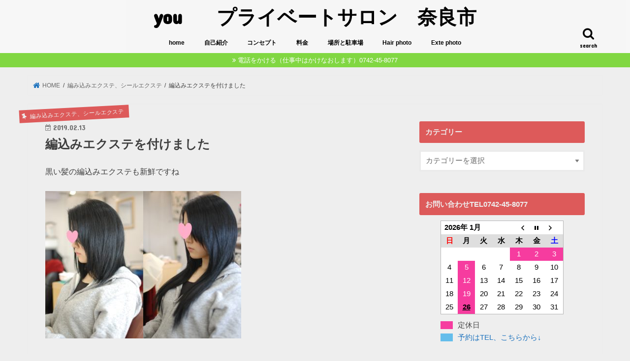

--- FILE ---
content_type: text/html; charset=UTF-8
request_url: https://biyousituyou.com/2019/02/13/%E7%B7%A8%E8%BE%BC%E3%81%BF%E3%82%A8%E3%82%AF%E3%82%B9%E3%83%86%E3%82%92%E4%BB%98%E3%81%91%E3%81%BE%E3%81%97%E3%81%9F/
body_size: 19108
content:
<!doctype html>
<html lang="ja"
	prefix="og: https://ogp.me/ns#" >

<head>
<meta charset="utf-8">
<meta http-equiv="X-UA-Compatible" content="IE=edge">
<title>編込みエクステを付けました | you 　 プライベートサロン　奈良市</title>
<meta name="HandheldFriendly" content="True">
<meta name="MobileOptimized" content="320">
<meta name="viewport" content="width=device-width, initial-scale=1"/>


<link rel="pingback" href="https://biyousituyou.com/xmlrpc.php">

<!--[if IE]>
<![endif]-->

<!-- GAタグ -->
<script>
  (function(i,s,o,g,r,a,m){i['GoogleAnalyticsObject']=r;i[r]=i[r]||function(){
  (i[r].q=i[r].q||[]).push(arguments)},i[r].l=1*new Date();a=s.createElement(o),
  m=s.getElementsByTagName(o)[0];a.async=1;a.src=g;m.parentNode.insertBefore(a,m)
  })(window,document,'script','//www.google-analytics.com/analytics.js','ga');

  ga('create', 'UA-110931216-1', 'auto');
  ga('send', 'pageview');

</script>

<!-- Global site tag (gtag.js) - Google Analytics -->
<script async src="https://www.googletagmanager.com/gtag/js?id=UA-110931216-1"></script>
<script>
  window.dataLayer = window.dataLayer || [];
  function gtag(){dataLayer.push(arguments);}
  gtag('js', new Date());

  gtag('config', 'UA-110931216-1');
</script>
<meta name='robots' content='max-image-preview:large' />
	<style>img:is([sizes="auto" i], [sizes^="auto," i]) { contain-intrinsic-size: 3000px 1500px }</style>
	
<!-- All In One SEO Pack 3.7.1[152,196] -->
<meta name="description"  content="黒い髪の編込みエクステも新鮮ですね エクステを馴染ませるには、少し工夫が必要です 編込みエクステは高級な２段毛を使用しています 持ちがよいと評判を頂いています 奈良市で編込みエクステやシールエクステリを取り扱ってるサロンは珍しいですね 美容室youは１０年以上前から編込みエクステを取り扱ってます" />

<script type="application/ld+json" class="aioseop-schema">{"@context":"https://schema.org","@graph":[{"@type":"Organization","@id":"https://biyousituyou.com/#organization","url":"https://biyousituyou.com/","name":"you 　 プライベートサロン　奈良市","sameAs":[]},{"@type":"WebSite","@id":"https://biyousituyou.com/#website","url":"https://biyousituyou.com/","name":"you 　 プライベートサロン　奈良市","publisher":{"@id":"https://biyousituyou.com/#organization"},"potentialAction":{"@type":"SearchAction","target":"https://biyousituyou.com/?s={search_term_string}","query-input":"required name=search_term_string"}},{"@type":"WebPage","@id":"https://biyousituyou.com/2019/02/13/%e7%b7%a8%e8%be%bc%e3%81%bf%e3%82%a8%e3%82%af%e3%82%b9%e3%83%86%e3%82%92%e4%bb%98%e3%81%91%e3%81%be%e3%81%97%e3%81%9f/#webpage","url":"https://biyousituyou.com/2019/02/13/%e7%b7%a8%e8%be%bc%e3%81%bf%e3%82%a8%e3%82%af%e3%82%b9%e3%83%86%e3%82%92%e4%bb%98%e3%81%91%e3%81%be%e3%81%97%e3%81%9f/","inLanguage":"ja","name":"編込みエクステを付けました","isPartOf":{"@id":"https://biyousituyou.com/#website"},"breadcrumb":{"@id":"https://biyousituyou.com/2019/02/13/%e7%b7%a8%e8%be%bc%e3%81%bf%e3%82%a8%e3%82%af%e3%82%b9%e3%83%86%e3%82%92%e4%bb%98%e3%81%91%e3%81%be%e3%81%97%e3%81%9f/#breadcrumblist"},"image":{"@type":"ImageObject","@id":"https://biyousituyou.com/2019/02/13/%e7%b7%a8%e8%be%bc%e3%81%bf%e3%82%a8%e3%82%af%e3%82%b9%e3%83%86%e3%82%92%e4%bb%98%e3%81%91%e3%81%be%e3%81%97%e3%81%9f/#primaryimage","url":"https://biyousituyou.com/wp-content/uploads/2019/02/DSC_0076.jpg","width":1000,"height":1504},"primaryImageOfPage":{"@id":"https://biyousituyou.com/2019/02/13/%e7%b7%a8%e8%be%bc%e3%81%bf%e3%82%a8%e3%82%af%e3%82%b9%e3%83%86%e3%82%92%e4%bb%98%e3%81%91%e3%81%be%e3%81%97%e3%81%9f/#primaryimage"},"datePublished":"2019-02-13T07:04:14+09:00","dateModified":"2019-02-13T07:04:14+09:00"},{"@type":"Article","@id":"https://biyousituyou.com/2019/02/13/%e7%b7%a8%e8%be%bc%e3%81%bf%e3%82%a8%e3%82%af%e3%82%b9%e3%83%86%e3%82%92%e4%bb%98%e3%81%91%e3%81%be%e3%81%97%e3%81%9f/#article","isPartOf":{"@id":"https://biyousituyou.com/2019/02/13/%e7%b7%a8%e8%be%bc%e3%81%bf%e3%82%a8%e3%82%af%e3%82%b9%e3%83%86%e3%82%92%e4%bb%98%e3%81%91%e3%81%be%e3%81%97%e3%81%9f/#webpage"},"author":{"@id":"https://biyousituyou.com/author/nori/#author"},"headline":"編込みエクステを付けました","datePublished":"2019-02-13T07:04:14+09:00","dateModified":"2019-02-13T07:04:14+09:00","commentCount":0,"mainEntityOfPage":{"@id":"https://biyousituyou.com/2019/02/13/%e7%b7%a8%e8%be%bc%e3%81%bf%e3%82%a8%e3%82%af%e3%82%b9%e3%83%86%e3%82%92%e4%bb%98%e3%81%91%e3%81%be%e3%81%97%e3%81%9f/#webpage"},"publisher":{"@id":"https://biyousituyou.com/#organization"},"articleSection":"編み込みエクステ、シールエクステ","image":{"@type":"ImageObject","@id":"https://biyousituyou.com/2019/02/13/%e7%b7%a8%e8%be%bc%e3%81%bf%e3%82%a8%e3%82%af%e3%82%b9%e3%83%86%e3%82%92%e4%bb%98%e3%81%91%e3%81%be%e3%81%97%e3%81%9f/#primaryimage","url":"https://biyousituyou.com/wp-content/uploads/2019/02/DSC_0076.jpg","width":1000,"height":1504}},{"@type":"Person","@id":"https://biyousituyou.com/author/nori/#author","name":"nori","sameAs":[],"image":{"@type":"ImageObject","@id":"https://biyousituyou.com/#personlogo","url":"https://secure.gravatar.com/avatar/e0d15c07ad41f2c10a40c1e2eba9bcb24b107c8e9c60d66ea11cf88c3f101399?s=96&d=mm&r=g","width":96,"height":96,"caption":"nori"}},{"@type":"BreadcrumbList","@id":"https://biyousituyou.com/2019/02/13/%e7%b7%a8%e8%be%bc%e3%81%bf%e3%82%a8%e3%82%af%e3%82%b9%e3%83%86%e3%82%92%e4%bb%98%e3%81%91%e3%81%be%e3%81%97%e3%81%9f/#breadcrumblist","itemListElement":[{"@type":"ListItem","position":1,"item":{"@type":"WebPage","@id":"https://biyousituyou.com/","url":"https://biyousituyou.com/","name":"you 　 プライベートサロン　奈良市"}},{"@type":"ListItem","position":2,"item":{"@type":"WebPage","@id":"https://biyousituyou.com/2019/02/13/%e7%b7%a8%e8%be%bc%e3%81%bf%e3%82%a8%e3%82%af%e3%82%b9%e3%83%86%e3%82%92%e4%bb%98%e3%81%91%e3%81%be%e3%81%97%e3%81%9f/","url":"https://biyousituyou.com/2019/02/13/%e7%b7%a8%e8%be%bc%e3%81%bf%e3%82%a8%e3%82%af%e3%82%b9%e3%83%86%e3%82%92%e4%bb%98%e3%81%91%e3%81%be%e3%81%97%e3%81%9f/","name":"編込みエクステを付けました"}}]}]}</script>
<link rel="canonical" href="https://biyousituyou.com/2019/02/13/編込みエクステを付けました/" />
<meta property="og:type" content="article" />
<meta property="og:title" content="編込みエクステを付けました | you 　 プライベートサロン　奈良市" />
<meta property="og:description" content="黒い髪の編込みエクステも新鮮ですね エクステを馴染ませるには、少し工夫が必要です 編込みエクステは高級な２段毛を使用しています 持ちがよいと評判を頂いています 奈良市で編込みエクステやシールエクステリを取り扱ってるサロンは珍しいですね 美容室youは１０年以上前から編込みエクステを取り扱ってます" />
<meta property="og:url" content="https://biyousituyou.com/2019/02/13/編込みエクステを付けました/" />
<meta property="og:site_name" content="美容室you 柔らかい縮毛矯正と編みこみエクステの店　奈良市" />
<meta property="og:image" content="https://biyousituyou.com/wp-content/uploads/2019/02/DSC_0076-681x1024.jpg" />
<meta property="fb:admins" content="noriyukiueji" />
<meta property="fb:app_id" content="https://www.facebook.com/noriyukiueji" />
<meta property="article:tag" content="編み込みエクステ、シールエクステ" />
<meta property="article:published_time" content="2019-02-13T07:04:14Z" />
<meta property="article:modified_time" content="2019-02-13T07:04:14Z" />
<meta property="og:image:secure_url" content="https://biyousituyou.com/wp-content/uploads/2019/02/DSC_0076-681x1024.jpg" />
<meta name="twitter:card" content="summary_large_image" />
<meta name="twitter:site" content="@tel458077" />
<meta name="twitter:domain" content="@tel458077" />
<meta name="twitter:title" content="編込みエクステを付けました | you 　 プライベートサロン　奈良市" />
<meta name="twitter:description" content="黒い髪の編込みエクステも新鮮ですね エクステを馴染ませるには、少し工夫が必要です 編込みエクステは高級な２段毛を使用しています 持ちがよいと評判を頂いています 奈良市で編込みエクステやシールエクステリを取り扱ってるサロンは珍しいですね 美容室youは１０年以上前から編込みエクステを取り扱ってます" />
<meta name="twitter:image" content="https://biyousituyou.com/wp-content/uploads/2019/02/DSC_0076-681x1024.jpg" />
			<script type="text/javascript" >
				window.ga=window.ga||function(){(ga.q=ga.q||[]).push(arguments)};ga.l=+new Date;
				ga('create', 'UA-110931216-3', 'auto');
				// Plugins
				
				ga('send', 'pageview');
			</script>
			<script async src="https://www.google-analytics.com/analytics.js"></script>
			<!-- All In One SEO Pack -->
<link rel='dns-prefetch' href='//ajax.googleapis.com' />
<link rel='dns-prefetch' href='//webfonts.xserver.jp' />
<link rel='dns-prefetch' href='//fonts.googleapis.com' />
<link rel='dns-prefetch' href='//maxcdn.bootstrapcdn.com' />
<link rel='dns-prefetch' href='//v0.wordpress.com' />
<link rel='dns-prefetch' href='//c0.wp.com' />
<link rel="alternate" type="application/rss+xml" title="you 　 プライベートサロン　奈良市 &raquo; フィード" href="https://biyousituyou.com/feed/" />
<link rel="alternate" type="application/rss+xml" title="you 　 プライベートサロン　奈良市 &raquo; コメントフィード" href="https://biyousituyou.com/comments/feed/" />
<link rel="alternate" type="application/rss+xml" title="you 　 プライベートサロン　奈良市 &raquo; 編込みエクステを付けました のコメントのフィード" href="https://biyousituyou.com/2019/02/13/%e7%b7%a8%e8%be%bc%e3%81%bf%e3%82%a8%e3%82%af%e3%82%b9%e3%83%86%e3%82%92%e4%bb%98%e3%81%91%e3%81%be%e3%81%97%e3%81%9f/feed/" />
<script type="text/javascript">
/* <![CDATA[ */
window._wpemojiSettings = {"baseUrl":"https:\/\/s.w.org\/images\/core\/emoji\/16.0.1\/72x72\/","ext":".png","svgUrl":"https:\/\/s.w.org\/images\/core\/emoji\/16.0.1\/svg\/","svgExt":".svg","source":{"concatemoji":"https:\/\/biyousituyou.com\/wp-includes\/js\/wp-emoji-release.min.js"}};
/*! This file is auto-generated */
!function(s,n){var o,i,e;function c(e){try{var t={supportTests:e,timestamp:(new Date).valueOf()};sessionStorage.setItem(o,JSON.stringify(t))}catch(e){}}function p(e,t,n){e.clearRect(0,0,e.canvas.width,e.canvas.height),e.fillText(t,0,0);var t=new Uint32Array(e.getImageData(0,0,e.canvas.width,e.canvas.height).data),a=(e.clearRect(0,0,e.canvas.width,e.canvas.height),e.fillText(n,0,0),new Uint32Array(e.getImageData(0,0,e.canvas.width,e.canvas.height).data));return t.every(function(e,t){return e===a[t]})}function u(e,t){e.clearRect(0,0,e.canvas.width,e.canvas.height),e.fillText(t,0,0);for(var n=e.getImageData(16,16,1,1),a=0;a<n.data.length;a++)if(0!==n.data[a])return!1;return!0}function f(e,t,n,a){switch(t){case"flag":return n(e,"\ud83c\udff3\ufe0f\u200d\u26a7\ufe0f","\ud83c\udff3\ufe0f\u200b\u26a7\ufe0f")?!1:!n(e,"\ud83c\udde8\ud83c\uddf6","\ud83c\udde8\u200b\ud83c\uddf6")&&!n(e,"\ud83c\udff4\udb40\udc67\udb40\udc62\udb40\udc65\udb40\udc6e\udb40\udc67\udb40\udc7f","\ud83c\udff4\u200b\udb40\udc67\u200b\udb40\udc62\u200b\udb40\udc65\u200b\udb40\udc6e\u200b\udb40\udc67\u200b\udb40\udc7f");case"emoji":return!a(e,"\ud83e\udedf")}return!1}function g(e,t,n,a){var r="undefined"!=typeof WorkerGlobalScope&&self instanceof WorkerGlobalScope?new OffscreenCanvas(300,150):s.createElement("canvas"),o=r.getContext("2d",{willReadFrequently:!0}),i=(o.textBaseline="top",o.font="600 32px Arial",{});return e.forEach(function(e){i[e]=t(o,e,n,a)}),i}function t(e){var t=s.createElement("script");t.src=e,t.defer=!0,s.head.appendChild(t)}"undefined"!=typeof Promise&&(o="wpEmojiSettingsSupports",i=["flag","emoji"],n.supports={everything:!0,everythingExceptFlag:!0},e=new Promise(function(e){s.addEventListener("DOMContentLoaded",e,{once:!0})}),new Promise(function(t){var n=function(){try{var e=JSON.parse(sessionStorage.getItem(o));if("object"==typeof e&&"number"==typeof e.timestamp&&(new Date).valueOf()<e.timestamp+604800&&"object"==typeof e.supportTests)return e.supportTests}catch(e){}return null}();if(!n){if("undefined"!=typeof Worker&&"undefined"!=typeof OffscreenCanvas&&"undefined"!=typeof URL&&URL.createObjectURL&&"undefined"!=typeof Blob)try{var e="postMessage("+g.toString()+"("+[JSON.stringify(i),f.toString(),p.toString(),u.toString()].join(",")+"));",a=new Blob([e],{type:"text/javascript"}),r=new Worker(URL.createObjectURL(a),{name:"wpTestEmojiSupports"});return void(r.onmessage=function(e){c(n=e.data),r.terminate(),t(n)})}catch(e){}c(n=g(i,f,p,u))}t(n)}).then(function(e){for(var t in e)n.supports[t]=e[t],n.supports.everything=n.supports.everything&&n.supports[t],"flag"!==t&&(n.supports.everythingExceptFlag=n.supports.everythingExceptFlag&&n.supports[t]);n.supports.everythingExceptFlag=n.supports.everythingExceptFlag&&!n.supports.flag,n.DOMReady=!1,n.readyCallback=function(){n.DOMReady=!0}}).then(function(){return e}).then(function(){var e;n.supports.everything||(n.readyCallback(),(e=n.source||{}).concatemoji?t(e.concatemoji):e.wpemoji&&e.twemoji&&(t(e.twemoji),t(e.wpemoji)))}))}((window,document),window._wpemojiSettings);
/* ]]> */
</script>
<style id='wp-emoji-styles-inline-css' type='text/css'>

	img.wp-smiley, img.emoji {
		display: inline !important;
		border: none !important;
		box-shadow: none !important;
		height: 1em !important;
		width: 1em !important;
		margin: 0 0.07em !important;
		vertical-align: -0.1em !important;
		background: none !important;
		padding: 0 !important;
	}
</style>
<link rel='stylesheet' id='wp-block-library-css' href='https://c0.wp.com/c/6.8.3/wp-includes/css/dist/block-library/style.min.css' type='text/css' media='all' />
<style id='wp-block-library-inline-css' type='text/css'>
.has-text-align-justify{text-align:justify;}
</style>
<style id='classic-theme-styles-inline-css' type='text/css'>
/*! This file is auto-generated */
.wp-block-button__link{color:#fff;background-color:#32373c;border-radius:9999px;box-shadow:none;text-decoration:none;padding:calc(.667em + 2px) calc(1.333em + 2px);font-size:1.125em}.wp-block-file__button{background:#32373c;color:#fff;text-decoration:none}
</style>
<style id='global-styles-inline-css' type='text/css'>
:root{--wp--preset--aspect-ratio--square: 1;--wp--preset--aspect-ratio--4-3: 4/3;--wp--preset--aspect-ratio--3-4: 3/4;--wp--preset--aspect-ratio--3-2: 3/2;--wp--preset--aspect-ratio--2-3: 2/3;--wp--preset--aspect-ratio--16-9: 16/9;--wp--preset--aspect-ratio--9-16: 9/16;--wp--preset--color--black: #000000;--wp--preset--color--cyan-bluish-gray: #abb8c3;--wp--preset--color--white: #ffffff;--wp--preset--color--pale-pink: #f78da7;--wp--preset--color--vivid-red: #cf2e2e;--wp--preset--color--luminous-vivid-orange: #ff6900;--wp--preset--color--luminous-vivid-amber: #fcb900;--wp--preset--color--light-green-cyan: #7bdcb5;--wp--preset--color--vivid-green-cyan: #00d084;--wp--preset--color--pale-cyan-blue: #8ed1fc;--wp--preset--color--vivid-cyan-blue: #0693e3;--wp--preset--color--vivid-purple: #9b51e0;--wp--preset--gradient--vivid-cyan-blue-to-vivid-purple: linear-gradient(135deg,rgba(6,147,227,1) 0%,rgb(155,81,224) 100%);--wp--preset--gradient--light-green-cyan-to-vivid-green-cyan: linear-gradient(135deg,rgb(122,220,180) 0%,rgb(0,208,130) 100%);--wp--preset--gradient--luminous-vivid-amber-to-luminous-vivid-orange: linear-gradient(135deg,rgba(252,185,0,1) 0%,rgba(255,105,0,1) 100%);--wp--preset--gradient--luminous-vivid-orange-to-vivid-red: linear-gradient(135deg,rgba(255,105,0,1) 0%,rgb(207,46,46) 100%);--wp--preset--gradient--very-light-gray-to-cyan-bluish-gray: linear-gradient(135deg,rgb(238,238,238) 0%,rgb(169,184,195) 100%);--wp--preset--gradient--cool-to-warm-spectrum: linear-gradient(135deg,rgb(74,234,220) 0%,rgb(151,120,209) 20%,rgb(207,42,186) 40%,rgb(238,44,130) 60%,rgb(251,105,98) 80%,rgb(254,248,76) 100%);--wp--preset--gradient--blush-light-purple: linear-gradient(135deg,rgb(255,206,236) 0%,rgb(152,150,240) 100%);--wp--preset--gradient--blush-bordeaux: linear-gradient(135deg,rgb(254,205,165) 0%,rgb(254,45,45) 50%,rgb(107,0,62) 100%);--wp--preset--gradient--luminous-dusk: linear-gradient(135deg,rgb(255,203,112) 0%,rgb(199,81,192) 50%,rgb(65,88,208) 100%);--wp--preset--gradient--pale-ocean: linear-gradient(135deg,rgb(255,245,203) 0%,rgb(182,227,212) 50%,rgb(51,167,181) 100%);--wp--preset--gradient--electric-grass: linear-gradient(135deg,rgb(202,248,128) 0%,rgb(113,206,126) 100%);--wp--preset--gradient--midnight: linear-gradient(135deg,rgb(2,3,129) 0%,rgb(40,116,252) 100%);--wp--preset--font-size--small: 13px;--wp--preset--font-size--medium: 20px;--wp--preset--font-size--large: 36px;--wp--preset--font-size--x-large: 42px;--wp--preset--spacing--20: 0.44rem;--wp--preset--spacing--30: 0.67rem;--wp--preset--spacing--40: 1rem;--wp--preset--spacing--50: 1.5rem;--wp--preset--spacing--60: 2.25rem;--wp--preset--spacing--70: 3.38rem;--wp--preset--spacing--80: 5.06rem;--wp--preset--shadow--natural: 6px 6px 9px rgba(0, 0, 0, 0.2);--wp--preset--shadow--deep: 12px 12px 50px rgba(0, 0, 0, 0.4);--wp--preset--shadow--sharp: 6px 6px 0px rgba(0, 0, 0, 0.2);--wp--preset--shadow--outlined: 6px 6px 0px -3px rgba(255, 255, 255, 1), 6px 6px rgba(0, 0, 0, 1);--wp--preset--shadow--crisp: 6px 6px 0px rgba(0, 0, 0, 1);}:where(.is-layout-flex){gap: 0.5em;}:where(.is-layout-grid){gap: 0.5em;}body .is-layout-flex{display: flex;}.is-layout-flex{flex-wrap: wrap;align-items: center;}.is-layout-flex > :is(*, div){margin: 0;}body .is-layout-grid{display: grid;}.is-layout-grid > :is(*, div){margin: 0;}:where(.wp-block-columns.is-layout-flex){gap: 2em;}:where(.wp-block-columns.is-layout-grid){gap: 2em;}:where(.wp-block-post-template.is-layout-flex){gap: 1.25em;}:where(.wp-block-post-template.is-layout-grid){gap: 1.25em;}.has-black-color{color: var(--wp--preset--color--black) !important;}.has-cyan-bluish-gray-color{color: var(--wp--preset--color--cyan-bluish-gray) !important;}.has-white-color{color: var(--wp--preset--color--white) !important;}.has-pale-pink-color{color: var(--wp--preset--color--pale-pink) !important;}.has-vivid-red-color{color: var(--wp--preset--color--vivid-red) !important;}.has-luminous-vivid-orange-color{color: var(--wp--preset--color--luminous-vivid-orange) !important;}.has-luminous-vivid-amber-color{color: var(--wp--preset--color--luminous-vivid-amber) !important;}.has-light-green-cyan-color{color: var(--wp--preset--color--light-green-cyan) !important;}.has-vivid-green-cyan-color{color: var(--wp--preset--color--vivid-green-cyan) !important;}.has-pale-cyan-blue-color{color: var(--wp--preset--color--pale-cyan-blue) !important;}.has-vivid-cyan-blue-color{color: var(--wp--preset--color--vivid-cyan-blue) !important;}.has-vivid-purple-color{color: var(--wp--preset--color--vivid-purple) !important;}.has-black-background-color{background-color: var(--wp--preset--color--black) !important;}.has-cyan-bluish-gray-background-color{background-color: var(--wp--preset--color--cyan-bluish-gray) !important;}.has-white-background-color{background-color: var(--wp--preset--color--white) !important;}.has-pale-pink-background-color{background-color: var(--wp--preset--color--pale-pink) !important;}.has-vivid-red-background-color{background-color: var(--wp--preset--color--vivid-red) !important;}.has-luminous-vivid-orange-background-color{background-color: var(--wp--preset--color--luminous-vivid-orange) !important;}.has-luminous-vivid-amber-background-color{background-color: var(--wp--preset--color--luminous-vivid-amber) !important;}.has-light-green-cyan-background-color{background-color: var(--wp--preset--color--light-green-cyan) !important;}.has-vivid-green-cyan-background-color{background-color: var(--wp--preset--color--vivid-green-cyan) !important;}.has-pale-cyan-blue-background-color{background-color: var(--wp--preset--color--pale-cyan-blue) !important;}.has-vivid-cyan-blue-background-color{background-color: var(--wp--preset--color--vivid-cyan-blue) !important;}.has-vivid-purple-background-color{background-color: var(--wp--preset--color--vivid-purple) !important;}.has-black-border-color{border-color: var(--wp--preset--color--black) !important;}.has-cyan-bluish-gray-border-color{border-color: var(--wp--preset--color--cyan-bluish-gray) !important;}.has-white-border-color{border-color: var(--wp--preset--color--white) !important;}.has-pale-pink-border-color{border-color: var(--wp--preset--color--pale-pink) !important;}.has-vivid-red-border-color{border-color: var(--wp--preset--color--vivid-red) !important;}.has-luminous-vivid-orange-border-color{border-color: var(--wp--preset--color--luminous-vivid-orange) !important;}.has-luminous-vivid-amber-border-color{border-color: var(--wp--preset--color--luminous-vivid-amber) !important;}.has-light-green-cyan-border-color{border-color: var(--wp--preset--color--light-green-cyan) !important;}.has-vivid-green-cyan-border-color{border-color: var(--wp--preset--color--vivid-green-cyan) !important;}.has-pale-cyan-blue-border-color{border-color: var(--wp--preset--color--pale-cyan-blue) !important;}.has-vivid-cyan-blue-border-color{border-color: var(--wp--preset--color--vivid-cyan-blue) !important;}.has-vivid-purple-border-color{border-color: var(--wp--preset--color--vivid-purple) !important;}.has-vivid-cyan-blue-to-vivid-purple-gradient-background{background: var(--wp--preset--gradient--vivid-cyan-blue-to-vivid-purple) !important;}.has-light-green-cyan-to-vivid-green-cyan-gradient-background{background: var(--wp--preset--gradient--light-green-cyan-to-vivid-green-cyan) !important;}.has-luminous-vivid-amber-to-luminous-vivid-orange-gradient-background{background: var(--wp--preset--gradient--luminous-vivid-amber-to-luminous-vivid-orange) !important;}.has-luminous-vivid-orange-to-vivid-red-gradient-background{background: var(--wp--preset--gradient--luminous-vivid-orange-to-vivid-red) !important;}.has-very-light-gray-to-cyan-bluish-gray-gradient-background{background: var(--wp--preset--gradient--very-light-gray-to-cyan-bluish-gray) !important;}.has-cool-to-warm-spectrum-gradient-background{background: var(--wp--preset--gradient--cool-to-warm-spectrum) !important;}.has-blush-light-purple-gradient-background{background: var(--wp--preset--gradient--blush-light-purple) !important;}.has-blush-bordeaux-gradient-background{background: var(--wp--preset--gradient--blush-bordeaux) !important;}.has-luminous-dusk-gradient-background{background: var(--wp--preset--gradient--luminous-dusk) !important;}.has-pale-ocean-gradient-background{background: var(--wp--preset--gradient--pale-ocean) !important;}.has-electric-grass-gradient-background{background: var(--wp--preset--gradient--electric-grass) !important;}.has-midnight-gradient-background{background: var(--wp--preset--gradient--midnight) !important;}.has-small-font-size{font-size: var(--wp--preset--font-size--small) !important;}.has-medium-font-size{font-size: var(--wp--preset--font-size--medium) !important;}.has-large-font-size{font-size: var(--wp--preset--font-size--large) !important;}.has-x-large-font-size{font-size: var(--wp--preset--font-size--x-large) !important;}
:where(.wp-block-post-template.is-layout-flex){gap: 1.25em;}:where(.wp-block-post-template.is-layout-grid){gap: 1.25em;}
:where(.wp-block-columns.is-layout-flex){gap: 2em;}:where(.wp-block-columns.is-layout-grid){gap: 2em;}
:root :where(.wp-block-pullquote){font-size: 1.5em;line-height: 1.6;}
</style>
<link rel='stylesheet' id='biz-cal-style-css' href='https://biyousituyou.com/wp-content/plugins/biz-calendar/biz-cal.css' type='text/css' media='all' />
<link rel='stylesheet' id='wordpress-popular-posts-css-css' href='https://biyousituyou.com/wp-content/plugins/wordpress-popular-posts/assets/css/wpp.css' type='text/css' media='all' />
<link rel='stylesheet' id='style-css' href='https://biyousituyou.com/wp-content/themes/jstork/style.css' type='text/css' media='all' />
<link rel='stylesheet' id='slick-css' href='https://biyousituyou.com/wp-content/themes/jstork/library/css/slick.css' type='text/css' media='all' />
<link rel='stylesheet' id='shortcode-css' href='https://biyousituyou.com/wp-content/themes/jstork/library/css/shortcode.css' type='text/css' media='all' />
<link rel='stylesheet' id='gf_Concert-css' href='//fonts.googleapis.com/css?family=Concert+One' type='text/css' media='all' />
<link rel='stylesheet' id='gf_Lato-css' href='//fonts.googleapis.com/css?family=Lato' type='text/css' media='all' />
<link rel='stylesheet' id='fontawesome-css' href='//maxcdn.bootstrapcdn.com/font-awesome/4.7.0/css/font-awesome.min.css' type='text/css' media='all' />
<link rel='stylesheet' id='remodal-css' href='https://biyousituyou.com/wp-content/themes/jstork/library/css/remodal.css' type='text/css' media='all' />
<link rel='stylesheet' id='animate-css' href='https://biyousituyou.com/wp-content/themes/jstork/library/css/animate.min.css' type='text/css' media='all' />
<link rel='stylesheet' id='fancybox-css' href='https://biyousituyou.com/wp-content/plugins/easy-fancybox/css/jquery.fancybox.min.css' type='text/css' media='screen' />
<link rel='stylesheet' id='usces_default_css-css' href='https://biyousituyou.com/wp-content/plugins/usc-e-shop/css/usces_default.css' type='text/css' media='all' />
<link rel='stylesheet' id='usces_cart_css-css' href='https://biyousituyou.com/wp-content/plugins/usc-e-shop/css/usces_cart.css' type='text/css' media='all' />
<link rel='stylesheet' id='jetpack_css-css' href='https://c0.wp.com/p/jetpack/9.0.5/css/jetpack.css' type='text/css' media='all' />
<script type="text/javascript" src="//ajax.googleapis.com/ajax/libs/jquery/1.12.4/jquery.min.js" id="jquery-js"></script>
<script type="text/javascript" id="jetpack_related-posts-js-extra">
/* <![CDATA[ */
var related_posts_js_options = {"post_heading":"h4"};
/* ]]> */
</script>
<script type="text/javascript" src="https://c0.wp.com/p/jetpack/9.0.5/_inc/build/related-posts/related-posts.min.js" id="jetpack_related-posts-js"></script>
<script type="text/javascript" src="//webfonts.xserver.jp/js/xserver.js" id="typesquare_std-js"></script>
<script type="text/javascript" id="biz-cal-script-js-extra">
/* <![CDATA[ */
var bizcalOptions = {"holiday_title":"\u5b9a\u4f11\u65e5","mon":"on","temp_holidays":"2025-01-01\r\n2025-01-02\r\n2025-09-07\r\n2025-02-11\r\n2024-12-01\r\n2024-12-31\r\n2025-12-31\r\n2026-01-01\r\n2026-01-02\r\n2026-01-03\r\n","temp_weekdays":"","eventday_title":"\u4e88\u7d04\u306fTEL\u3001\u3053\u3061\u3089\u304b\u3089\u2193","eventday_url":"https:\/\/beauty.hotpepper.jp\/slnH000357657\/","eventdays":"","month_limit":"\u5236\u9650\u306a\u3057","nextmonthlimit":"12","prevmonthlimit":"12","plugindir":"https:\/\/biyousituyou.com\/wp-content\/plugins\/biz-calendar\/","national_holiday":""};
/* ]]> */
</script>
<script type="text/javascript" src="https://biyousituyou.com/wp-content/plugins/biz-calendar/calendar.js" id="biz-cal-script-js"></script>
<script type="application/json" id="wpp-json">
/* <![CDATA[ */
{"sampling_active":0,"sampling_rate":100,"ajax_url":"https:\/\/biyousituyou.com\/wp-json\/wordpress-popular-posts\/v1\/popular-posts","ID":4958,"token":"327121b90f","lang":0,"debug":0}
/* ]]> */
</script>
<script type="text/javascript" src="https://biyousituyou.com/wp-content/plugins/wordpress-popular-posts/assets/js/wpp.min.js" id="wpp-js-js"></script>
<link rel="https://api.w.org/" href="https://biyousituyou.com/wp-json/" /><link rel="alternate" title="JSON" type="application/json" href="https://biyousituyou.com/wp-json/wp/v2/posts/4958" /><link rel="EditURI" type="application/rsd+xml" title="RSD" href="https://biyousituyou.com/xmlrpc.php?rsd" />

<link rel='shortlink' href='https://wp.me/payMI6-1hY' />
<link rel="alternate" title="oEmbed (JSON)" type="application/json+oembed" href="https://biyousituyou.com/wp-json/oembed/1.0/embed?url=https%3A%2F%2Fbiyousituyou.com%2F2019%2F02%2F13%2F%25e7%25b7%25a8%25e8%25be%25bc%25e3%2581%25bf%25e3%2582%25a8%25e3%2582%25af%25e3%2582%25b9%25e3%2583%2586%25e3%2582%2592%25e4%25bb%2598%25e3%2581%2591%25e3%2581%25be%25e3%2581%2597%25e3%2581%259f%2F" />
<link rel="alternate" title="oEmbed (XML)" type="text/xml+oembed" href="https://biyousituyou.com/wp-json/oembed/1.0/embed?url=https%3A%2F%2Fbiyousituyou.com%2F2019%2F02%2F13%2F%25e7%25b7%25a8%25e8%25be%25bc%25e3%2581%25bf%25e3%2582%25a8%25e3%2582%25af%25e3%2582%25b9%25e3%2583%2586%25e3%2582%2592%25e4%25bb%2598%25e3%2581%2591%25e3%2581%25be%25e3%2581%2597%25e3%2581%259f%2F&#038;format=xml" />
<style type='text/css'>img#wpstats{display:none}</style><style type="text/css">
body{color: #3E3E3E;}
a, #breadcrumb li.bc_homelink a::before, .authorbox .author_sns li a::before{color: #1e73be;}
a:hover{color: #eeeeee;}
.article-footer .post-categories li a,.article-footer .tags a,.accordionBtn{  background: #1e73be;  border-color: #1e73be;}
.article-footer .tags a{color:#1e73be; background: none;}
.article-footer .post-categories li a:hover,.article-footer .tags a:hover,.accordionBtn.active{ background:#eeeeee;  border-color:#eeeeee;}
input[type="text"],input[type="password"],input[type="datetime"],input[type="datetime-local"],input[type="date"],input[type="month"],input[type="time"],input[type="week"],input[type="number"],input[type="email"],input[type="url"],input[type="search"],input[type="tel"],input[type="color"],select,textarea,.field { background-color: #ffffff;}
.header{color: #eeeeee;}
.bgfull .header,.header.bg,.header #inner-header,.menu-sp{background: #f7f7f7;}
#logo a{color: #000000;}
#g_nav .nav li a,.nav_btn,.menu-sp a,.menu-sp a,.menu-sp > ul:after{color: #000000;}
#logo a:hover,#g_nav .nav li a:hover,.nav_btn:hover{color:#eeeeee;}
@media only screen and (min-width: 768px) {
.nav > li > a:after{background: #eeeeee;}
.nav ul {background: #666666;}
#g_nav .nav li ul.sub-menu li a{color: #f7f7f7;}
}
@media only screen and (max-width: 1165px) {
.site_description{background: #f7f7f7; color: #eeeeee;}
}
#inner-content, #breadcrumb, .entry-content blockquote:before, .entry-content blockquote:after{background: #eeeeee}
.top-post-list .post-list:before{background: #1e73be;}
.widget li a:after{color: #1e73be;}
.entry-content h2,.widgettitle,.accordion::before{background: #dd5a5a; color: #eeeeee;}
.entry-content h3{border-color: #dd5a5a;}
.h_boader .entry-content h2{border-color: #dd5a5a; color: #3E3E3E;}
.h_balloon .entry-content h2:after{border-top-color: #dd5a5a;}
.entry-content ul li:before{ background: #dd5a5a;}
.entry-content ol li:before{ background: #dd5a5a;}
.post-list-card .post-list .eyecatch .cat-name,.top-post-list .post-list .eyecatch .cat-name,.byline .cat-name,.single .authorbox .author-newpost li .cat-name,.related-box li .cat-name,.carouselwrap .cat-name,.eyecatch .cat-name{background: #dd5a5a; color:  #eeeeee;}
ul.wpp-list li a:before{background: #dd5a5a; color: #eeeeee;}
.readmore a{border:1px solid #1e73be;color:#1e73be;}
.readmore a:hover{background:#1e73be;color:#fff;}
.btn-wrap a{background: #1e73be;border: 1px solid #1e73be;}
.btn-wrap a:hover{background: #eeeeee;border-color: #eeeeee;}
.btn-wrap.simple a{border:1px solid #1e73be;color:#1e73be;}
.btn-wrap.simple a:hover{background:#1e73be;}
.blue-btn, .comment-reply-link, #submit { background-color: #1e73be; }
.blue-btn:hover, .comment-reply-link:hover, #submit:hover, .blue-btn:focus, .comment-reply-link:focus, #submit:focus {background-color: #eeeeee; }
#sidebar1{color: #444444;}
.widget:not(.widget_text) a{color:#1e73be;}
.widget:not(.widget_text) a:hover{color:#999999;}
.bgfull #footer-top,#footer-top .inner,.cta-inner{background-color: #666666; color: #CACACA;}
.footer a,#footer-top a{color: #f7f7f7;}
#footer-top .widgettitle{color: #CACACA;}
.bgfull .footer,.footer.bg,.footer .inner {background-color: #666666;color: #CACACA;}
.footer-links li a:before{ color: #f7f7f7;}
.pagination a, .pagination span,.page-links a{border-color: #1e73be; color: #1e73be;}
.pagination .current,.pagination .current:hover,.page-links ul > li > span{background-color: #1e73be; border-color: #1e73be;}
.pagination a:hover, .pagination a:focus,.page-links a:hover, .page-links a:focus{background-color: #1e73be; color: #fff;}
</style>
<style type="text/css" id="custom-background-css">
body.custom-background { background-color: #eeeeee; }
</style>
				<style type="text/css">
				/* If html does not have either class, do not show lazy loaded images. */
				html:not( .jetpack-lazy-images-js-enabled ):not( .js ) .jetpack-lazy-image {
					display: none;
				}
			</style>
			<script>
				document.documentElement.classList.add(
					'jetpack-lazy-images-js-enabled'
				);
			</script>
		<link rel="icon" href="https://biyousituyou.com/wp-content/uploads/2019/10/cropped-DSCF1595-e1504743461352-1-32x32.jpg" sizes="32x32" />
<link rel="icon" href="https://biyousituyou.com/wp-content/uploads/2019/10/cropped-DSCF1595-e1504743461352-1-192x192.jpg" sizes="192x192" />
<link rel="apple-touch-icon" href="https://biyousituyou.com/wp-content/uploads/2019/10/cropped-DSCF1595-e1504743461352-1-180x180.jpg" />
<meta name="msapplication-TileImage" content="https://biyousituyou.com/wp-content/uploads/2019/10/cropped-DSCF1595-e1504743461352-1-270x270.jpg" />
</head>

<body class="wp-singular post-template-default single single-post postid-4958 single-format-standard custom-background wp-theme-jstork bgfull pannavi_on h_default sidebarright date_on">
	<div id="container">

<header class="header animated fadeIn headercenter" role="banner">
<div id="inner-header" class="wrap cf">
<div id="logo" class="gf fs_l">
<p class="h1 text"><a href="https://biyousituyou.com">you 　 プライベートサロン　奈良市</a></p>
</div>

<a href="#searchbox" data-remodal-target="searchbox" class="nav_btn search_btn"><span class="text gf">search</span></a>

<nav id="g_nav" role="navigation">
<ul id="menu-%e6%96%99%e9%87%91%e8%a1%a8" class="nav top-nav cf"><li id="menu-item-4820" class="menu-item menu-item-type-custom menu-item-object-custom menu-item-home menu-item-4820"><a href="https://biyousituyou.com">home</a></li>
<li id="menu-item-4821" class="menu-item menu-item-type-post_type menu-item-object-page menu-item-4821"><a href="https://biyousituyou.com/8-2/">自己紹介</a></li>
<li id="menu-item-4822" class="menu-item menu-item-type-post_type menu-item-object-page menu-item-4822"><a href="https://biyousituyou.com/6-2/">コンセプト</a></li>
<li id="menu-item-4823" class="menu-item menu-item-type-post_type menu-item-object-page menu-item-4823"><a href="https://biyousituyou.com/menu-2/">料金</a></li>
<li id="menu-item-4824" class="menu-item menu-item-type-post_type menu-item-object-page menu-item-4824"><a href="https://biyousituyou.com/7-2/">場所と駐車場</a></li>
<li id="menu-item-5186" class="menu-item menu-item-type-post_type menu-item-object-page menu-item-5186"><a href="https://biyousituyou.com/hair-catalog/">Hair photo</a></li>
<li id="menu-item-5218" class="menu-item menu-item-type-post_type menu-item-object-page menu-item-5218"><a href="https://biyousituyou.com/exte-photo/">Exte photo</a></li>
</ul></nav>

<a href="#spnavi" data-remodal-target="spnavi" class="nav_btn"><span class="text gf">menu</span></a>



</div>
</header>


<div class="remodal" data-remodal-id="spnavi" data-remodal-options="hashTracking:false">
<button data-remodal-action="close" class="remodal-close"><span class="text gf">CLOSE</span></button>
<ul id="menu-%e6%96%99%e9%87%91%e8%a1%a8-1" class="sp_g_nav nav top-nav cf"><li class="menu-item menu-item-type-custom menu-item-object-custom menu-item-home menu-item-4820"><a href="https://biyousituyou.com">home</a></li>
<li class="menu-item menu-item-type-post_type menu-item-object-page menu-item-4821"><a href="https://biyousituyou.com/8-2/">自己紹介</a></li>
<li class="menu-item menu-item-type-post_type menu-item-object-page menu-item-4822"><a href="https://biyousituyou.com/6-2/">コンセプト</a></li>
<li class="menu-item menu-item-type-post_type menu-item-object-page menu-item-4823"><a href="https://biyousituyou.com/menu-2/">料金</a></li>
<li class="menu-item menu-item-type-post_type menu-item-object-page menu-item-4824"><a href="https://biyousituyou.com/7-2/">場所と駐車場</a></li>
<li class="menu-item menu-item-type-post_type menu-item-object-page menu-item-5186"><a href="https://biyousituyou.com/hair-catalog/">Hair photo</a></li>
<li class="menu-item menu-item-type-post_type menu-item-object-page menu-item-5218"><a href="https://biyousituyou.com/exte-photo/">Exte photo</a></li>
</ul><button data-remodal-action="close" class="remodal-close"><span class="text gf">CLOSE</span></button>
</div>




<div class="remodal searchbox" data-remodal-id="searchbox" data-remodal-options="hashTracking:false">
<div class="search cf"><dl><dt>キーワードで記事を検索</dt><dd><form role="search" method="get" id="searchform" class="searchform cf" action="https://biyousituyou.com/" >
		<input type="search" placeholder="検索する" value="" name="s" id="s" />
		<button type="submit" id="searchsubmit" ><i class="fa fa-search"></i></button>
		</form></dd></dl></div>
<button data-remodal-action="close" class="remodal-close"><span class="text gf">CLOSE</span></button>
</div>


<div class="header-info"><a  style="background-color: #81d742;" href="tel:0742458077">電話をかける（仕事中はかけなおします）0742-45-8077</a></div>




<div id="breadcrumb" class="breadcrumb inner wrap cf"><ul itemscope itemtype="http://schema.org/BreadcrumbList"><li itemprop="itemListElement" itemscope itemtype="http://schema.org/ListItem" class="bc_homelink"><a itemprop="item" href="https://biyousituyou.com/"><span itemprop="name"> HOME</span></a><meta itemprop="position" content="1" /></li><li itemprop="itemListElement" itemscope itemtype="http://schema.org/ListItem"><a itemprop="item" href="https://biyousituyou.com/category/%e3%82%a8%e3%82%af%e3%82%b9%e3%83%86/"><span itemprop="name">編み込みエクステ、シールエクステ</span></a><meta itemprop="position" content="2" /></li><li itemprop="itemListElement" itemscope itemtype="http://schema.org/ListItem" class="bc_posttitle"><span itemprop="name">編込みエクステを付けました</span><meta itemprop="position" content="3" /></li></ul></div>
<div id="content">
<div id="inner-content" class="wrap cf">

<main id="main" class="m-all t-all d-5of7 cf" role="main">
<article id="post-4958" class="post-4958 post type-post status-publish format-standard has-post-thumbnail hentry category-3 article cf" role="article">
<header class="article-header entry-header">
<p class="byline entry-meta vcard cf">
<span class="cat-name cat-id-3">編み込みエクステ、シールエクステ</span><time class="date gf entry-date updated"  datetime="2019-02-13">2019.02.13</time>

<span class="writer name author"><span class="fn">nori</span></span>
</p>

<h1 class="entry-title single-title" itemprop="headline" rel="bookmark">編込みエクステを付けました</h1>

</header>



<section class="entry-content cf">


<p>黒い髪の編込みエクステも新鮮ですね</p>
<img fetchpriority="high" decoding="async" class="alignnone size-medium wp-image-4960 jetpack-lazy-image" src="https://biyousituyou.com/wp-content/uploads/2019/02/DSC_0075-199x300.jpg" alt width="199" height="300" data-lazy-srcset="https://biyousituyou.com/wp-content/uploads/2019/02/DSC_0075-199x300.jpg 199w, https://biyousituyou.com/wp-content/uploads/2019/02/DSC_0075-768x1155.jpg 768w, https://biyousituyou.com/wp-content/uploads/2019/02/DSC_0075-681x1024.jpg 681w, https://biyousituyou.com/wp-content/uploads/2019/02/DSC_0075.jpg 1000w" data-lazy-sizes="(max-width: 199px) 100vw, 199px" data-lazy-src="https://biyousituyou.com/wp-content/uploads/2019/02/DSC_0075-199x300.jpg?is-pending-load=1" srcset="[data-uri]"><noscript><img fetchpriority="high" decoding="async" class="alignnone size-medium wp-image-4960" src="https://biyousituyou.com/wp-content/uploads/2019/02/DSC_0075-199x300.jpg" alt="" width="199" height="300" srcset="https://biyousituyou.com/wp-content/uploads/2019/02/DSC_0075-199x300.jpg 199w, https://biyousituyou.com/wp-content/uploads/2019/02/DSC_0075-768x1155.jpg 768w, https://biyousituyou.com/wp-content/uploads/2019/02/DSC_0075-681x1024.jpg 681w, https://biyousituyou.com/wp-content/uploads/2019/02/DSC_0075.jpg 1000w" sizes="(max-width: 199px) 100vw, 199px" /></noscript><img decoding="async" class="alignnone size-medium wp-image-4959 jetpack-lazy-image" src="https://biyousituyou.com/wp-content/uploads/2019/02/DSC_0076-199x300.jpg" alt width="199" height="300" data-lazy-srcset="https://biyousituyou.com/wp-content/uploads/2019/02/DSC_0076-199x300.jpg 199w, https://biyousituyou.com/wp-content/uploads/2019/02/DSC_0076-768x1155.jpg 768w, https://biyousituyou.com/wp-content/uploads/2019/02/DSC_0076-681x1024.jpg 681w, https://biyousituyou.com/wp-content/uploads/2019/02/DSC_0076.jpg 1000w" data-lazy-sizes="(max-width: 199px) 100vw, 199px" data-lazy-src="https://biyousituyou.com/wp-content/uploads/2019/02/DSC_0076-199x300.jpg?is-pending-load=1" srcset="[data-uri]"><noscript><img decoding="async" class="alignnone size-medium wp-image-4959" src="https://biyousituyou.com/wp-content/uploads/2019/02/DSC_0076-199x300.jpg" alt="" width="199" height="300" srcset="https://biyousituyou.com/wp-content/uploads/2019/02/DSC_0076-199x300.jpg 199w, https://biyousituyou.com/wp-content/uploads/2019/02/DSC_0076-768x1155.jpg 768w, https://biyousituyou.com/wp-content/uploads/2019/02/DSC_0076-681x1024.jpg 681w, https://biyousituyou.com/wp-content/uploads/2019/02/DSC_0076.jpg 1000w" sizes="(max-width: 199px) 100vw, 199px" /></noscript>
<p>エクステを馴染ませるには、少し工夫が必要です</p>
<p>編込みエクステは高級な２段毛を使用しています</p>
<p>持ちがよいと評判を頂いています</p>
<p>奈良市で編込みエクステやシールエクステリを取り扱ってるサロンは珍しいですね</p>
<p>美容室youは１０年以上前から編込みエクステを取り扱ってます</p>
<p>&nbsp;</p>

<div id='jp-relatedposts' class='jp-relatedposts' >
	<h3 class="jp-relatedposts-headline"><em>関連</em></h3>
</div>

</section>


<footer class="article-footer">
<ul class="post-categories">
	<li><a href="https://biyousituyou.com/category/%e3%82%a8%e3%82%af%e3%82%b9%e3%83%86/" rel="category tag">編み込みエクステ、シールエクステ</a></li></ul></footer>


<div class="fb-likebtn wow animated fadeIn cf" data-wow-delay="0.5s">
<div id="fb-root"></div>
<script>(function(d, s, id) {
var js, fjs = d.getElementsByTagName(s)[0];
if (d.getElementById(id)) return;
js = d.createElement(s); js.id = id;
js.src = "//connect.facebook.net/ja_JP/sdk.js#xfbml=1&version=v2.4";
fjs.parentNode.insertBefore(js, fjs);
}(document, 'script', 'facebook-jssdk'));</script>
<figure class="eyecatch">
<img width="486" height="290" src="https://biyousituyou.com/wp-content/uploads/2019/02/DSC_0076-486x290.jpg" class="attachment-home-thum size-home-thum wp-post-image jetpack-lazy-image" alt="" decoding="async" data-lazy-src="https://biyousituyou.com/wp-content/uploads/2019/02/DSC_0076-486x290.jpg?is-pending-load=1" srcset="[data-uri]" /></figure>
<div class="rightbox"><div class="fb-like fb-button" data-href="https://www.facebook.com/biyousituyou/" data-layout="button_count" data-action="like" data-show-faces="false" data-share="false"></div><div class="like_text"><p>この記事が気に入ったら<br><i class="fa fa-thumbs-up"></i> いいねしよう！</p>
<p class="small">最新記事をお届けします。</p></div></div></div>






	<div id="respond" class="comment-respond">
		<h3 id="reply-title" class="comment-reply-title">コメントを残す <small><a rel="nofollow" id="cancel-comment-reply-link" href="/2019/02/13/%E7%B7%A8%E8%BE%BC%E3%81%BF%E3%82%A8%E3%82%AF%E3%82%B9%E3%83%86%E3%82%92%E4%BB%98%E3%81%91%E3%81%BE%E3%81%97%E3%81%9F/#respond" style="display:none;">コメントをキャンセル</a></small></h3><form action="https://biyousituyou.com/wp-comments-post.php" method="post" id="commentform" class="comment-form"><p class="comment-notes"><span id="email-notes">メールアドレスが公開されることはありません。</span> <span class="required-field-message"><span class="required">※</span> が付いている欄は必須項目です</span></p><p class="comment-form-comment"><label for="comment">コメント <span class="required">※</span></label> <textarea id="comment" name="comment" cols="45" rows="8" maxlength="65525" required></textarea></p><p class="comment-form-author"><label for="author">名前 <span class="required">※</span></label> <input id="author" name="author" type="text" value="" size="30" maxlength="245" autocomplete="name" required /></p>
<p class="comment-form-email"><label for="email">メール <span class="required">※</span></label> <input id="email" name="email" type="email" value="" size="30" maxlength="100" aria-describedby="email-notes" autocomplete="email" required /></p>
<p class="comment-form-url"><label for="url">サイト</label> <input id="url" name="url" type="url" value="" size="30" maxlength="200" autocomplete="url" /></p>
<p class="comment-subscription-form"><input type="checkbox" name="subscribe_comments" id="subscribe_comments" value="subscribe" style="width: auto; -moz-appearance: checkbox; -webkit-appearance: checkbox;" /> <label class="subscribe-label" id="subscribe-label" for="subscribe_comments">新しいコメントをメールで通知</label></p><p class="comment-subscription-form"><input type="checkbox" name="subscribe_blog" id="subscribe_blog" value="subscribe" style="width: auto; -moz-appearance: checkbox; -webkit-appearance: checkbox;" /> <label class="subscribe-label" id="subscribe-blog-label" for="subscribe_blog">新しい投稿をメールで受け取る</label></p><p class="form-submit"><input name="submit" type="submit" id="submit" class="submit" value="コメントを送信" /> <input type='hidden' name='comment_post_ID' value='4958' id='comment_post_ID' />
<input type='hidden' name='comment_parent' id='comment_parent' value='0' />
</p><p style="display: none;"><input type="hidden" id="ak_js" name="ak_js" value="210"/></p></form>	</div><!-- #respond -->
	
</article>

<div class="np-post">
<div class="navigation">
<div class="prev np-post-list">
<a href="https://biyousituyou.com/2019/02/20/%e6%9f%94%e3%82%89%e3%81%8b%e3%81%84%e7%b8%ae%e6%af%9b%e7%9f%af%e6%ad%a3%e3%82%92%e3%82%84%e3%81%a3%e3%81%a6%e3%81%84%e3%81%be%e3%81%99/" class="cf">
<figure class="eyecatch"><img width="150" height="150" src="https://biyousituyou.com/wp-content/uploads/2019/02/6-150x150.jpg" class="attachment-thumbnail size-thumbnail wp-post-image jetpack-lazy-image" alt="" decoding="async" loading="lazy" data-lazy-src="https://biyousituyou.com/wp-content/uploads/2019/02/6-150x150.jpg?is-pending-load=1" srcset="[data-uri]" /></figure>
<span class="ttl">柔らかい縮毛矯正をやっています</span>
</a>
</div>

<div class="next np-post-list">
<a href="https://biyousituyou.com/2019/02/09/%e3%81%8a%e5%91%bc%e3%81%b0%e3%82%8c%e3%82%bb%e3%83%83%e3%83%88%e3%82%a2%e3%83%83%e3%83%97%e3%80%81%e3%83%98%e3%82%a2%e3%83%bc%e3%82%a2%e3%83%ac%e3%83%b3%e3%82%b8/" class="cf">
<span class="ttl">お呼ばれセットアップ、ヘアーアレンジ</span>
<figure class="eyecatch"><img width="150" height="150" src="https://biyousituyou.com/wp-content/uploads/2019/02/DSC_0007-12-150x150.jpg" class="attachment-thumbnail size-thumbnail wp-post-image jetpack-lazy-image" alt="" decoding="async" loading="lazy" data-lazy-src="https://biyousituyou.com/wp-content/uploads/2019/02/DSC_0007-12-150x150.jpg?is-pending-load=1" srcset="[data-uri]" /></figure>
</a>
</div>
</div>
</div>

  <div class="related-box original-related wow animated fadeIn cf">
    <div class="inbox">
	    <h2 class="related-h h_ttl"><span class="gf">RECOMMEND</span>こちらの記事も人気です。</h2>
		    <div class="related-post">
				<ul class="related-list cf">

  	        <li rel="bookmark" title="いつもありがとうございます">
		        <a href="https://biyousituyou.com/2012/04/20/%e3%81%84%e3%81%a4%e3%82%82%e3%81%82%e3%82%8a%e3%81%8c%e3%81%a8%e3%81%86%e3%81%94%e3%81%96%e3%81%84%e3%81%be%e3%81%99-2/" rel=\"bookmark" title="いつもありがとうございます" class="title">
		        	<figure class="eyecatch">
	        	                <img width="220" height="200" src="https://biyousituyou.com/wp-content/uploads/2012/04/blog_import_59b8f830e5137-1-220x200.jpg" class="attachment-post-thum size-post-thum wp-post-image jetpack-lazy-image" alt="" decoding="async" loading="lazy" data-lazy-src="https://biyousituyou.com/wp-content/uploads/2012/04/blog_import_59b8f830e5137-1-220x200.jpg?is-pending-load=1" srcset="[data-uri]" />	        	        		<span class="cat-name">編み込みエクステ、シールエクステ</span>
		            </figure>
					<time class="date gf">2012.4.20</time>
					<h3 class="ttl">
						いつもありがとうございます					</h3>
				</a>
	        </li>
  	        <li rel="bookmark" title="編み込みエクステは美容室you、馴染ませるエクステ">
		        <a href="https://biyousituyou.com/2018/05/24/%e7%b7%a8%e3%81%bf%e8%be%bc%e3%81%bf%e3%82%a8%e3%82%af%e3%82%b9%e3%83%86%e3%81%af%e7%be%8e%e5%ae%b9%e5%ae%a4you%e3%80%81%e9%a6%b4%e6%9f%93%e3%81%be%e3%81%9b%e3%82%8b%e3%82%a8%e3%82%af%e3%82%b9/" rel=\"bookmark" title="編み込みエクステは美容室you、馴染ませるエクステ" class="title">
		        	<figure class="eyecatch">
	        	                <img width="300" height="200" src="https://biyousituyou.com/wp-content/uploads/2018/05/IMG_3137-1-1-300x200.jpeg" class="attachment-post-thum size-post-thum wp-post-image jetpack-lazy-image" alt="" decoding="async" loading="lazy" data-lazy-src="https://biyousituyou.com/wp-content/uploads/2018/05/IMG_3137-1-1-300x200.jpeg?is-pending-load=1" srcset="[data-uri]" />	        	        		<span class="cat-name">編み込みエクステ、シールエクステ</span>
		            </figure>
					<time class="date gf">2018.5.24</time>
					<h3 class="ttl">
						編み込みエクステは美容室you、馴染ませるエクステ					</h3>
				</a>
	        </li>
  	        <li rel="bookmark" title="編込みエクステで楽しむ秋スタイル">
		        <a href="https://biyousituyou.com/2025/09/12/%e7%b7%a8%e8%be%bc%e3%81%bf%e3%82%a8%e3%82%af%e3%82%b9%e3%83%86%e3%81%a7%e6%a5%bd%e3%81%97%e3%82%80%e7%a7%8b%e3%82%b9%e3%82%bf%e3%82%a4%e3%83%ab/" rel=\"bookmark" title="編込みエクステで楽しむ秋スタイル" class="title">
		        	<figure class="eyecatch">
	        	                <img width="300" height="200" src="https://biyousituyou.com/wp-content/uploads/2025/09/DSC1950-300x200.jpg" class="attachment-post-thum size-post-thum wp-post-image jetpack-lazy-image" alt="" decoding="async" loading="lazy" data-lazy-src="https://biyousituyou.com/wp-content/uploads/2025/09/DSC1950-300x200.jpg?is-pending-load=1" srcset="[data-uri]" />	        	        		<span class="cat-name">編み込みエクステ、シールエクステ</span>
		            </figure>
					<time class="date gf">2025.9.12</time>
					<h3 class="ttl">
						編込みエクステで楽しむ秋スタイル					</h3>
				</a>
	        </li>
  	        <li rel="bookmark" title="エクステの長さの変更のお知らせ67ｃｍ→58ｃｍ">
		        <a href="https://biyousituyou.com/2014/03/11/%e3%82%a8%e3%82%af%e3%82%b9%e3%83%86%e3%81%ae%e9%95%b7%e3%81%95%e3%81%ae%e5%a4%89%e6%9b%b4%e3%81%ae%e3%81%8a%e7%9f%a5%e3%82%89%e3%81%9b67%ef%bd%83%ef%bd%8d%e2%86%9258%ef%bd%83%ef%bd%8d/" rel=\"bookmark" title="エクステの長さの変更のお知らせ67ｃｍ→58ｃｍ" class="title">
		        	<figure class="eyecatch">
	        	                <img src="https://biyousituyou.com/wp-content/themes/jstork/library/images/noimg.png" />
	        	        		<span class="cat-name">編み込みエクステ、シールエクステ</span>
		            </figure>
					<time class="date gf">2014.3.11</time>
					<h3 class="ttl">
						エクステの長さの変更のお知らせ67ｃｍ→58ｃｍ					</h3>
				</a>
	        </li>
  	        <li rel="bookmark" title="80グラムつけました">
		        <a href="https://biyousituyou.com/2012/10/28/80%e3%82%b0%e3%83%a9%e3%83%a0%e3%81%a4%e3%81%91%e3%81%be%e3%81%97%e3%81%9f/" rel=\"bookmark" title="80グラムつけました" class="title">
		        	<figure class="eyecatch">
	        	                <img width="300" height="200" src="https://biyousituyou.com/wp-content/uploads/2012/10/blog_import_59b8f8c16101a-1-300x200.jpg" class="attachment-post-thum size-post-thum wp-post-image jetpack-lazy-image" alt="" decoding="async" loading="lazy" data-lazy-src="https://biyousituyou.com/wp-content/uploads/2012/10/blog_import_59b8f8c16101a-1-300x200.jpg?is-pending-load=1" srcset="[data-uri]" />	        	        		<span class="cat-name">編み込みエクステ、シールエクステ</span>
		            </figure>
					<time class="date gf">2012.10.28</time>
					<h3 class="ttl">
						80グラムつけました					</h3>
				</a>
	        </li>
  	        <li rel="bookmark" title="いつも楽しませてくれてありがとう">
		        <a href="https://biyousituyou.com/2012/11/29/%e3%81%84%e3%81%a4%e3%82%82%e6%a5%bd%e3%81%97%e3%81%be%e3%81%9b%e3%81%a6%e3%81%8f%e3%82%8c%e3%81%a6%e3%81%82%e3%82%8a%e3%81%8c%e3%81%a8%e3%81%86/" rel=\"bookmark" title="いつも楽しませてくれてありがとう" class="title">
		        	<figure class="eyecatch">
	        	                <img width="220" height="200" src="https://biyousituyou.com/wp-content/uploads/2012/11/blog_import_59b8f8f307dc4-1-220x200.jpg" class="attachment-post-thum size-post-thum wp-post-image jetpack-lazy-image" alt="" decoding="async" loading="lazy" data-lazy-src="https://biyousituyou.com/wp-content/uploads/2012/11/blog_import_59b8f8f307dc4-1-220x200.jpg?is-pending-load=1" srcset="[data-uri]" />	        	        		<span class="cat-name">編み込みエクステ、シールエクステ</span>
		            </figure>
					<time class="date gf">2012.11.29</time>
					<h3 class="ttl">
						いつも楽しませてくれてありがとう					</h3>
				</a>
	        </li>
  	        <li rel="bookmark" title="たっぷり150ｇ　６２本">
		        <a href="https://biyousituyou.com/2013/10/12/%e3%81%9f%e3%81%a3%e3%81%b7%e3%82%8a150%ef%bd%87%e3%80%80%ef%bc%96%ef%bc%92%e6%9c%ac/" rel=\"bookmark" title="たっぷり150ｇ　６２本" class="title">
		        	<figure class="eyecatch">
	        	                <img width="220" height="200" src="https://biyousituyou.com/wp-content/uploads/2013/10/blog_import_59b8fa1b29ca3-2-220x200.jpg" class="attachment-post-thum size-post-thum wp-post-image jetpack-lazy-image" alt="" decoding="async" loading="lazy" data-lazy-src="https://biyousituyou.com/wp-content/uploads/2013/10/blog_import_59b8fa1b29ca3-2-220x200.jpg?is-pending-load=1" srcset="[data-uri]" />	        	        		<span class="cat-name">編み込みエクステ、シールエクステ</span>
		            </figure>
					<time class="date gf">2013.10.12</time>
					<h3 class="ttl">
						たっぷり150ｇ　６２本					</h3>
				</a>
	        </li>
  	        <li rel="bookmark" title="エクステでイメージチェンジ">
		        <a href="https://biyousituyou.com/2013/11/07/%e3%82%a8%e3%82%af%e3%82%b9%e3%83%86%e3%81%a7%e3%82%a4%e3%83%a1%e3%83%bc%e3%82%b8%e3%83%81%e3%82%a7%e3%83%b3%e3%82%b8/" rel=\"bookmark" title="エクステでイメージチェンジ" class="title">
		        	<figure class="eyecatch">
	        	                <img width="220" height="165" src="https://biyousituyou.com/wp-content/uploads/2013/11/blog_import_59b8fad9da9fa-2.jpg" class="attachment-post-thum size-post-thum wp-post-image jetpack-lazy-image" alt="" decoding="async" loading="lazy" data-lazy-src="https://biyousituyou.com/wp-content/uploads/2013/11/blog_import_59b8fad9da9fa-2.jpg?is-pending-load=1" srcset="[data-uri]" />	        	        		<span class="cat-name">編み込みエクステ、シールエクステ</span>
		            </figure>
					<time class="date gf">2013.11.7</time>
					<h3 class="ttl">
						エクステでイメージチェンジ					</h3>
				</a>
	        </li>
  
  			</ul>
	    </div>
    </div>
</div>
  
<div class="authorbox wow animated fadeIn" data-wow-delay="0.5s">
</div>
</main>
<div id="sidebar1" class="sidebar m-all t-all d-2of7 cf" role="complementary">

<div id="categories-4" class="widget widget_categories"><h4 class="widgettitle"><span>カテゴリー</span></h4><form action="https://biyousituyou.com" method="get"><label class="screen-reader-text" for="cat">カテゴリー</label><select  name='cat' id='cat' class='postform'>
	<option value='-1'>カテゴリーを選択</option>
	<option class="level-0" value="39">商品&nbsp;&nbsp;(2)</option>
	<option class="level-0" value="43">youtube&nbsp;&nbsp;(2)</option>
	<option class="level-0" value="33">白髪染め&nbsp;&nbsp;(3)</option>
	<option class="level-0" value="2">髪の縮毛矯正とストレートが得意｜奈良&nbsp;&nbsp;(111)</option>
	<option class="level-0" value="7">メンズ矯正とショート縮毛矯正が上手い｜奈良&nbsp;&nbsp;(10)</option>
	<option class="level-0" value="3">編み込みエクステ、シールエクステ&nbsp;&nbsp;(116)</option>
	<option class="level-0" value="9">おしゃれ染め、最新のカラー時を低価格で提供します&nbsp;&nbsp;(27)</option>
	<option class="level-0" value="25">オールドパーマ&nbsp;&nbsp;(1)</option>
	<option class="level-0" value="5">デジタルパーマ&nbsp;&nbsp;(16)</option>
	<option class="level-0" value="8">ストデジ&nbsp;&nbsp;(2)</option>
	<option class="level-0" value="4">お呼ばれセット、アップ&nbsp;&nbsp;(21)</option>
	<option class="level-0" value="24">毛髪の仕組み&nbsp;&nbsp;(4)</option>
	<option class="level-0" value="6">講習&nbsp;&nbsp;(14)</option>
	<option class="level-0" value="10">撮影モデル&nbsp;&nbsp;(6)</option>
	<option class="level-0" value="19">そのほか&nbsp;&nbsp;(36)</option>
	<option class="level-0" value="1">未分類&nbsp;&nbsp;(24)</option>
</select>
</form><script type="text/javascript">
/* <![CDATA[ */

(function() {
	var dropdown = document.getElementById( "cat" );
	function onCatChange() {
		if ( dropdown.options[ dropdown.selectedIndex ].value > 0 ) {
			dropdown.parentNode.submit();
		}
	}
	dropdown.onchange = onCatChange;
})();

/* ]]> */
</script>
</div><div id="bizcalendar-3" class="widget widget_bizcalendar"><h4 class="widgettitle"><span>お問い合わせTEL0742-45-8077</span></h4><div id='biz_calendar'></div></div><div id="media_image-10" class="widget widget_media_image"><a href="https://biyousituyou.com/7-3/"><img width="172" height="47" src="https://biyousituyou.com/wp-content/uploads/2019/05/クチコミ-1.gif" class="image wp-image-5205  attachment-full size-full jetpack-lazy-image" alt="" style="max-width: 100%; height: auto;" decoding="async" loading="lazy" data-lazy-src="https://biyousituyou.com/wp-content/uploads/2019/05/クチコミ-1.gif?is-pending-load=1" srcset="[data-uri]" /></a></div><div id="text-3" class="widget widget_text"><h4 class="widgettitle"><span>営業時間・情報</span></h4>			<div class="textwidget"><p>定休日　毎週月曜、第１日曜（不定休あり）</p>
<p>朝９時～１８時頃最終受付、日曜日と祝日は１７時頃<br />
時間外対応致します。（別途１時間¥６００）</p>
<p>最終受付の60分前頃までに御予約おねがします。</p>
<p>〒630-8023　奈良県奈良市尼辻西町2-8<br />
近鉄尼ヶ辻（あまがつじ）駅から歩いて1分　駅すぐ</p>
<p>you(ユウ）</p>
<div class="gb_qb"><a href="mailto:biyousituyou@gmail.com">biyousituyou@gmail.com</a></div>
<p><a href="https://www.biyousituyou.com/">https://www.biyousituyou.com/</a></p>
<p><a class="twitter-follow-button" href="https://twitter.com/tel458077?ref_src=twsrc%5Etfw" data-show-count="false">Follow @tel458077</a><script async="" src="https://platform.twitter.com/widgets.js" charset="utf-8"></script></p>
<p><a href="https://beauty.hotpepper.jp/slnH000357657/"><strong><span style="font-size: 14pt;"><img loading="lazy" decoding="async" class="alignnone size-medium wp-image-2132 jetpack-lazy-image" src="http://biyousituyou.com/wp-content/uploads/2017/12/images-1-300x66.jpg" alt="県奈良市｜縮毛矯正が得意なサロン、メンズ矯正、美容院、美容室｜編込みエクステが得意なサロン、美容院、美容室、縮毛矯正　失敗／ストレートが得意なサロン、 奈良県奈良市の縮毛矯正が得意なサロン、美容室you、メンズ縮毛矯正、美容師、美容院、美容室、奈良市　縮毛矯正、奈良　縮毛矯正、奈良ストレート、奈良　くせ毛直し、奈良　縮毛矯正専門店、大和郡山、新大宮、大和西大寺、高の原、尼ヶ辻駅前、あまがつじ駅前、ストパー、酸性矯正、ＧＭＴ矯正、スピエラ矯正、奈良　ストデジ、奈良　デジタルパーマ、奈良　アーユルヴェーダ、奈良　リンパマッサージ、縮毛矯正　毛先、くせ毛 アイロン、ストレート 前髪、サロン メンズ" width="300" height="66" data-lazy-src="http://biyousituyou.com/wp-content/uploads/2017/12/images-1-300x66.jpg?is-pending-load=1" srcset="[data-uri]"><noscript><img loading="lazy" decoding="async" class="alignnone size-medium wp-image-2132" src="http://biyousituyou.com/wp-content/uploads/2017/12/images-1-300x66.jpg" alt="県奈良市｜縮毛矯正が得意なサロン、メンズ矯正、美容院、美容室｜編込みエクステが得意なサロン、美容院、美容室、縮毛矯正　失敗／ストレートが得意なサロン、 奈良県奈良市の縮毛矯正が得意なサロン、美容室you、メンズ縮毛矯正、美容師、美容院、美容室、奈良市　縮毛矯正、奈良　縮毛矯正、奈良ストレート、奈良　くせ毛直し、奈良　縮毛矯正専門店、大和郡山、新大宮、大和西大寺、高の原、尼ヶ辻駅前、あまがつじ駅前、ストパー、酸性矯正、ＧＭＴ矯正、スピエラ矯正、奈良　ストデジ、奈良　デジタルパーマ、奈良　アーユルヴェーダ、奈良　リンパマッサージ、縮毛矯正　毛先、くせ毛 アイロン、ストレート 前髪、サロン メンズ" width="300" height="66" srcset="https://biyousituyou.com/wp-content/uploads/2017/12/images-1-300x66.jpg 300w, https://biyousituyou.com/wp-content/uploads/2017/12/images-1.jpg 477w" sizes="auto, (max-width: 300px) 100vw, 300px" /></noscript></span></strong></a></p>
<p><strong><a class="no-icon" href="http://line.me/ti/p/zlX5fLezP6" target="_blank" rel="noopener"><img loading="lazy" decoding="async" src="https://i0.wp.com/biyousituyou.com/wp-content/uploads/2017/09/line7.jpg?resize=190%2C57" alt="奈良・美容室you・艶ツヤ・カラー毛縮毛矯正・ストレート・高級編込エクステ・40代白髪染め・奈良市・大和郡山・西大寺" width="190" height="57" border="0" data-lazy-src="https://i0.wp.com/biyousituyou.com/wp-content/uploads/2017/09/line7.jpg?resize=190%2C57&amp;is-pending-load=1" srcset="[data-uri]" class=" jetpack-lazy-image"><noscript><img loading="lazy" decoding="async" src="https://i0.wp.com/biyousituyou.com/wp-content/uploads/2017/09/line7.jpg?resize=190%2C57" alt="奈良・美容室you・艶ツヤ・カラー毛縮毛矯正・ストレート・高級編込エクステ・40代白髪染め・奈良市・大和郡山・西大寺" width="190" height="57" border="0" /></noscript></a></strong></p>
<h4 class="section-hero-header-description-container"><a href="tel:0742458077">予約　0742-45-8077</a></h4>
<h4><a href="https://wp.me/PayMI6-2Y">問い合わせ</a></h4>
<p>奈良市、美容院、美容室、hair salon</p>
</div>
		</div><div id="media_image-4" class="widget widget_media_image"><a href="https://www.instagram.com/you_hair_nara_"><img width="279" height="181" src="https://biyousituyou.com/wp-content/uploads/2018/04/f81fd2e4c52864042852c112ce927ae2-2.jpg" class="image wp-image-3825  attachment-full size-full jetpack-lazy-image" alt="インスタ｜ヘッドスパが進化したリンパマッサージはリンパを流すデットクスとシロビャンカやリマサリマッサージをおもに頭の筋肉やリンパをサスルったりします。リンパが滞ると冷え性、疲れ、足や顔のむくみ、太りやすい、肩こり、顔のくすみやくま、乳がん（女性）の症状が出やすくなります。アンチエイジング、活性酸素に効果があり、美容やコスメに興味がある方は必見です。シミやしわや口角のたるみ、くせ毛の原因など毒素排出をうながすリンパマッサージ" style="max-width: 100%; height: auto;" decoding="async" loading="lazy" data-lazy-src="https://biyousituyou.com/wp-content/uploads/2018/04/f81fd2e4c52864042852c112ce927ae2-2.jpg?is-pending-load=1" srcset="[data-uri]" /></a></div><div id="media_image-14" class="widget widget_media_image"><h4 class="widgettitle"><span>LINE ID　074245807</span></h4><a href="https://line.me/ti/p/zlX5fLezP6"><img width="150" height="150" src="https://biyousituyou.com/wp-content/uploads/2020/06/S__49332226-150x150.jpg" class="image wp-image-5541  attachment-thumbnail size-thumbnail jetpack-lazy-image" alt="" style="max-width: 100%; height: auto;" decoding="async" loading="lazy" data-lazy-srcset="https://biyousituyou.com/wp-content/uploads/2020/06/S__49332226-150x150.jpg 150w, https://biyousituyou.com/wp-content/uploads/2020/06/S__49332226-300x300.jpg 300w, https://biyousituyou.com/wp-content/uploads/2020/06/S__49332226.jpg 600w" data-lazy-sizes="auto, (max-width: 150px) 100vw, 150px" data-lazy-src="https://biyousituyou.com/wp-content/uploads/2020/06/S__49332226-150x150.jpg?is-pending-load=1" srcset="[data-uri]" /></a></div><div id="media_image-7" class="widget widget_media_image"><a href="https://color.biyousituyou.com/"><img width="300" height="114" src="https://biyousituyou.com/wp-content/uploads/2019/04/7歳-300x114.jpg" class="image wp-image-5073  attachment-medium size-medium jetpack-lazy-image" alt="" style="max-width: 100%; height: auto;" decoding="async" loading="lazy" data-lazy-srcset="https://biyousituyou.com/wp-content/uploads/2019/04/7歳-300x114.jpg 300w, https://biyousituyou.com/wp-content/uploads/2019/04/7歳.jpg 457w" data-lazy-sizes="auto, (max-width: 300px) 100vw, 300px" data-lazy-src="https://biyousituyou.com/wp-content/uploads/2019/04/7歳-300x114.jpg?is-pending-load=1" srcset="[data-uri]" /></a></div><div id="media_image-8" class="widget widget_media_image"><a href="https://hair.biyousituyou.com/"><img width="300" height="114" src="https://biyousituyou.com/wp-content/uploads/2019/04/柔らかい縮毛矯正ブログ-300x114.jpg" class="image wp-image-5075  attachment-medium size-medium jetpack-lazy-image" alt="" style="max-width: 100%; height: auto;" decoding="async" loading="lazy" data-lazy-srcset="https://biyousituyou.com/wp-content/uploads/2019/04/柔らかい縮毛矯正ブログ-300x114.jpg 300w, https://biyousituyou.com/wp-content/uploads/2019/04/柔らかい縮毛矯正ブログ.jpg 457w" data-lazy-sizes="auto, (max-width: 300px) 100vw, 300px" data-lazy-src="https://biyousituyou.com/wp-content/uploads/2019/04/柔らかい縮毛矯正ブログ-300x114.jpg?is-pending-load=1" srcset="[data-uri]" /></a></div><div id="text-5" class="widget widget_text"><h4 class="widgettitle"><span>空き時間確認、予約ホットペッパー</span></h4>			<div class="textwidget"><p><iframe style="border: none;" src="https://beauty.hotpepper.jp/CSP/bt/reserve/?storeId=H000357657&amp;setmenuId=SN00000000834133&amp;addMenu=0&amp;rootCd=10" frameborder="0" marginwidth="0" marginheight="0"></iframe></p>
</div>
		</div><div id="media_image-3" class="widget widget_media_image"><a href="https://www.facebook.com/noriyukiueji"><img width="300" height="113" src="https://biyousituyou.com/wp-content/uploads/2018/02/Faceboo-2-300x113.png" class="image wp-image-2556  attachment-medium size-medium jetpack-lazy-image" alt="奈良県奈良市｜フェイスブック" style="max-width: 100%; height: auto;" decoding="async" loading="lazy" data-lazy-srcset="https://biyousituyou.com/wp-content/uploads/2018/02/Faceboo-2-300x113.png 300w, https://biyousituyou.com/wp-content/uploads/2018/02/Faceboo-2.png 480w" data-lazy-sizes="auto, (max-width: 300px) 100vw, 300px" data-lazy-src="https://biyousituyou.com/wp-content/uploads/2018/02/Faceboo-2-300x113.png?is-pending-load=1" srcset="[data-uri]" /></a></div><div id="media_image-17" class="widget widget_media_image"><a href="https://www.youtube.com/channel/UCT5O7uRBpipuOXDlUuxSYiA"><img width="225" height="70" src="https://biyousituyou.com/wp-content/uploads/2021/02/f81fd2e4c52864042852c112ce927ae2-1.png" class="image wp-image-5724  attachment-full size-full jetpack-lazy-image" alt="" style="max-width: 100%; height: auto;" decoding="async" loading="lazy" data-lazy-src="https://biyousituyou.com/wp-content/uploads/2021/02/f81fd2e4c52864042852c112ce927ae2-1.png?is-pending-load=1" srcset="[data-uri]" /></a></div><div id="media_image-5" class="widget widget_media_image"><h4 class="widgettitle"><span>QSQS[クスクス］旧:美容室you</span></h4><a href="https://nail-qsqs.biyousituyou.com/"><img width="80" height="80" src="https://biyousituyou.com/wp-content/uploads/2018/12/640_q85jj.jpg" class="image wp-image-4816  attachment-full size-full jetpack-lazy-image" alt="" style="max-width: 100%; height: auto;" decoding="async" loading="lazy" data-lazy-src="https://biyousituyou.com/wp-content/uploads/2018/12/640_q85jj.jpg?is-pending-load=1" srcset="[data-uri]" /></a></div>


</div></div>
</div>

<footer id="footer" class="footer wow animated fadeIn" role="contentinfo">
	<div id="inner-footer" class="inner wrap cf">

	
		<div id="footer-top" class="cf">
	
											
								
							
		</div>

		
	
		<div id="footer-bottom">
						<p class="source-org copyright">&copy;Copyright2026 <a href="https://biyousituyou.com/" rel="nofollow">you 　 プライベートサロン　奈良市</a>.All Rights Reserved.</p>
		</div>
	</div>
</footer>
</div>
<script type="speculationrules">
{"prefetch":[{"source":"document","where":{"and":[{"href_matches":"\/*"},{"not":{"href_matches":["\/wp-*.php","\/wp-admin\/*","\/wp-content\/uploads\/*","\/wp-content\/*","\/wp-content\/plugins\/*","\/wp-content\/themes\/jstork\/*","\/*\\?(.+)"]}},{"not":{"selector_matches":"a[rel~=\"nofollow\"]"}},{"not":{"selector_matches":".no-prefetch, .no-prefetch a"}}]},"eagerness":"conservative"}]}
</script>
	<script type='text/javascript'>
		uscesL10n = {
						
			'ajaxurl': "https://biyousituyou.com/wp-admin/admin-ajax.php",
			'loaderurl': "https://biyousituyou.com/wp-content/plugins/usc-e-shop//images/loading.gif",
			'post_id': "4958",
			'cart_number': "5637",
			'is_cart_row': false,
			'opt_esse': new Array(  ),
			'opt_means': new Array(  ),
			'mes_opts': new Array(  ),
			'key_opts': new Array(  ), 
			'previous_url': "https://biyousituyou.com", 
			'itemRestriction': "",
			'itemOrderAcceptable': "0",
			'uscespage': "",
			'uscesid': "MDlmM2U0NmNjOTJmMjc0NTYyOGI2MTY0NDNhNzk2MGJjM2FjNmNlOTI1MmZkNWI0X2FjdGluZ18wX0E%3D",
			'wc_nonce': "569ebb1914"
		}
	</script>
	<script type='text/javascript' src='https://biyousituyou.com/wp-content/plugins/usc-e-shop/js/usces_cart.js'></script>
<!-- Welcart version : v1.9.36.2010211 -->
<div id="page-top">
	<a href="#header" class="pt-button" title="ページトップへ"></a>
</div>

<script>
	jQuery(document).ready(function($) {
		$(function() {
		    var showFlag = false;
		    var topBtn = $('#page-top');
		    var showFlag = false;
		
		    $(window).scroll(function () {
		        if ($(this).scrollTop() > 400) {
		            if (showFlag == false) {
		                showFlag = true;
		                topBtn.stop().addClass('pt-active');
		            }
		        } else {
		            if (showFlag) {
		                showFlag = false;
		                topBtn.stop().removeClass('pt-active');
		            }
		        }
		    });
		    // smooth scroll
		    topBtn.click(function () {
		        $('body,html').animate({
		            scrollTop: 0
		        }, 500);
		        return false;
		    });
		});
	  loadGravatars();
	});
</script>
<script>
$(function(){
	$(".widget_categories li, .widget_nav_menu li").has("ul").toggleClass("accordionMenu");
	$(".widget ul.children , .widget ul.sub-menu").after("<span class='accordionBtn'></span>");
	$(".widget ul.children , .widget ul.sub-menu").hide();
	$("ul .accordionBtn").on("click", function() {
		$(this).prev("ul").slideToggle();
		$(this).toggleClass("active");
	});
});
</script><script type="text/javascript" src="https://biyousituyou.com/wp-content/themes/jstork/library/js/libs/slick.min.js" id="slick-js"></script>
<script type="text/javascript" src="https://biyousituyou.com/wp-content/themes/jstork/library/js/libs/remodal.js" id="remodal-js"></script>
<script type="text/javascript" src="https://biyousituyou.com/wp-content/themes/jstork/library/js/libs/masonry.pkgd.min.js" id="masonry.pkgd.min-js"></script>
<script type="text/javascript" src="https://c0.wp.com/c/6.8.3/wp-includes/js/imagesloaded.min.js" id="imagesloaded-js"></script>
<script type="text/javascript" src="https://biyousituyou.com/wp-content/themes/jstork/library/js/scripts.js" id="main-js-js"></script>
<script type="text/javascript" src="https://biyousituyou.com/wp-content/themes/jstork/library/js/libs/modernizr.custom.min.js" id="css-modernizr-js"></script>
<script type="text/javascript" src="https://biyousituyou.com/wp-content/plugins/easy-fancybox/js/jquery.fancybox.min.js" id="jquery-fancybox-js"></script>
<script type="text/javascript" id="jquery-fancybox-js-after">
/* <![CDATA[ */
var fb_timeout, fb_opts={'overlayShow':true,'hideOnOverlayClick':true,'showCloseButton':true,'margin':20,'centerOnScroll':false,'enableEscapeButton':true,'autoScale':true };
if(typeof easy_fancybox_handler==='undefined'){
var easy_fancybox_handler=function(){
jQuery('.nofancybox,a.wp-block-file__button,a.pin-it-button,a[href*="pinterest.com/pin/create"],a[href*="facebook.com/share"],a[href*="twitter.com/share"]').addClass('nolightbox');
/* IMG */
var fb_IMG_select='a[href*=".jpg"]:not(.nolightbox,li.nolightbox>a),area[href*=".jpg"]:not(.nolightbox),a[href*=".jpeg"]:not(.nolightbox,li.nolightbox>a),area[href*=".jpeg"]:not(.nolightbox),a[href*=".png"]:not(.nolightbox,li.nolightbox>a),area[href*=".png"]:not(.nolightbox),a[href*=".webp"]:not(.nolightbox,li.nolightbox>a),area[href*=".webp"]:not(.nolightbox)';
jQuery(fb_IMG_select).addClass('fancybox image');
var fb_IMG_sections=jQuery('.gallery,.wp-block-gallery,.tiled-gallery,.wp-block-jetpack-tiled-gallery');
fb_IMG_sections.each(function(){jQuery(this).find(fb_IMG_select).attr('rel','gallery-'+fb_IMG_sections.index(this));});
jQuery('a.fancybox,area.fancybox,li.fancybox a').each(function(){jQuery(this).fancybox(jQuery.extend({},fb_opts,{'transitionIn':'elastic','easingIn':'easeOutBack','transitionOut':'elastic','easingOut':'easeInBack','opacity':false,'hideOnContentClick':false,'titleShow':true,'titlePosition':'over','titleFromAlt':true,'showNavArrows':true,'enableKeyboardNav':true,'cyclic':false}))});};
jQuery('a.fancybox-close').on('click',function(e){e.preventDefault();jQuery.fancybox.close()});
};
var easy_fancybox_auto=function(){setTimeout(function(){jQuery('#fancybox-auto').trigger('click')},1000);};
jQuery(easy_fancybox_handler);jQuery(document).on('post-load',easy_fancybox_handler);
jQuery(easy_fancybox_auto);
/* ]]> */
</script>
<script type="text/javascript" src="https://biyousituyou.com/wp-content/plugins/easy-fancybox/js/jquery.easing.min.js" id="jquery-easing-js"></script>
<script type="text/javascript" src="https://biyousituyou.com/wp-content/plugins/easy-fancybox/js/jquery.mousewheel.min.js" id="jquery-mousewheel-js"></script>
<script type="text/javascript" src="https://biyousituyou.com/wp-content/plugins/jetpack/vendor/automattic/jetpack-lazy-images/src/js/lazy-images.min.js" id="jetpack-lazy-images-js"></script>
<script type='text/javascript' src='https://stats.wp.com/e-202605.js' async='async' defer='defer'></script>
<script type='text/javascript'>
	_stq = window._stq || [];
	_stq.push([ 'view', {v:'ext',j:'1:9.0.5',blog:'156053758',post:'4958',tz:'9',srv:'biyousituyou.com'} ]);
	_stq.push([ 'clickTrackerInit', '156053758', '4958' ]);
</script>
</body>
</html>

--- FILE ---
content_type: text/plain
request_url: https://www.google-analytics.com/j/collect?v=1&_v=j102&a=1690001411&t=pageview&_s=1&dl=https%3A%2F%2Fbiyousituyou.com%2F2019%2F02%2F13%2F%25E7%25B7%25A8%25E8%25BE%25BC%25E3%2581%25BF%25E3%2582%25A8%25E3%2582%25AF%25E3%2582%25B9%25E3%2583%2586%25E3%2582%2592%25E4%25BB%2598%25E3%2581%2591%25E3%2581%25BE%25E3%2581%2597%25E3%2581%259F%2F&ul=en-us%40posix&dt=%E7%B7%A8%E8%BE%BC%E3%81%BF%E3%82%A8%E3%82%AF%E3%82%B9%E3%83%86%E3%82%92%E4%BB%98%E3%81%91%E3%81%BE%E3%81%97%E3%81%9F%20%7C%20you%20%E3%80%80%20%E3%83%97%E3%83%A9%E3%82%A4%E3%83%99%E3%83%BC%E3%83%88%E3%82%B5%E3%83%AD%E3%83%B3%E3%80%80%E5%A5%88%E8%89%AF%E5%B8%82&sr=1280x720&vp=1280x720&_u=IEBAAEABAAAAACAAI~&jid=1631472909&gjid=1283138451&cid=1851272779.1769433730&tid=UA-110931216-1&_gid=188645054.1769433730&_r=1&_slc=1&z=1483956461
body_size: -451
content:
2,cG-X3D2EBK63M